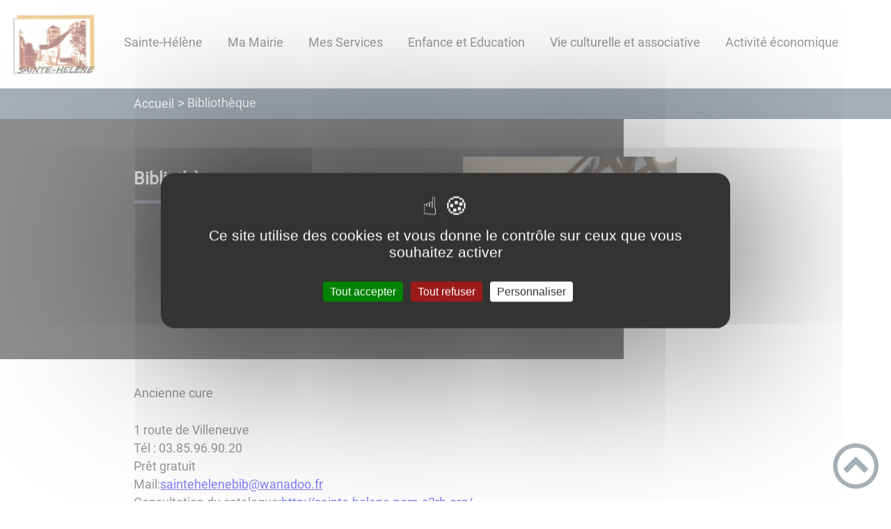

--- FILE ---
content_type: text/html; charset=UTF-8
request_url: https://www.sainte-helene.fr/bibliotheque/
body_size: 37552
content:
<!DOCTYPE html><html lang="fr"><head><meta charSet="utf-8"/><meta http-equiv="x-ua-compatible" content="ie=edge"/><meta name="viewport" content="width=device-width, initial-scale=1, shrink-to-fit=no"/><meta name="generator" content="Gatsby 4.25.6"/><meta data-react-helmet="true" name="description" content="Dans cette page, vous découvrez le contenu suivant : Bibliothèque"/><meta data-react-helmet="true" property="og:title" content="Bibliothèque"/><meta data-react-helmet="true" property="og:description" content="Dans cette page, vous découvrez le contenu suivant : Bibliothèque"/><meta data-react-helmet="true" property="og:type" content="website"/><meta data-react-helmet="true" name="og:image" content="/static/05ef5c9efce1bd9d17964a111b892916/22-03-08-bib-03-0.jpg"/><meta data-react-helmet="true" name="twitter:card" content="summary"/><meta data-react-helmet="true" name="twitter:title" content="Bibliothèque"/><meta data-react-helmet="true" name="twitter:description" content="Dans cette page, vous découvrez le contenu suivant : Bibliothèque"/><meta name="theme-color" content="#a2466c"/><link data-identity="gatsby-global-css" href="/styles.c47f468a302ba908c87c.css" rel="stylesheet" type="text/css"/><title data-react-helmet="true">Bibliothèque | Sainte-Hélène</title><link data-react-helmet="true" rel="icon" href="/static/6b7efefa5ff3a2c59a081a990e094b05/13-05-24-logo-jpg-png-0-0-0-0-0-0-0-0-0-0.png"/><link rel="stylesheet" href="https://unpkg.com/leaflet@1.7.1/dist/leaflet.css" integrity="sha512-xodZBNTC5n17Xt2atTPuE1HxjVMSvLVW9ocqUKLsCC5CXdbqCmblAshOMAS6/keqq/sMZMZ19scR4PsZChSR7A==" crossorigin=""/><link rel="sitemap" type="application/xml" href="/sitemap/sitemap-index.xml"/><style data-styled="" data-styled-version="5.3.9">.kJcnYW{background:#1d1e22;}/*!sc*/
data-styled.g1[id="header-styled__BurgerSpan-sc-1dx7s9d-0"]{content:"kJcnYW,"}/*!sc*/
.ffuXpc svg,.ffuXpc path{fill:#294572!important;}/*!sc*/
data-styled.g2[id="header-styled__LogoSite-sc-1dx7s9d-1"]{content:"ffuXpc,"}/*!sc*/
.hFyBLZ:active>div:after{border-color:#4e5e6e;}/*!sc*/
.hFyBLZ:hover>div:after{border-color:#4e5e6e;}/*!sc*/
data-styled.g3[id="main-menu-styled__NavItem-sc-qq4xk2-0"]{content:"hFyBLZ,"}/*!sc*/
.bHzXtF > a{color:#4e5e6e;}/*!sc*/
@media (max-width:899px){.bHzXtF{background-color:#ebedef;}}/*!sc*/
data-styled.g4[id="main-menu-styled__SubItemContainer-sc-qq4xk2-1"]{content:"bHzXtF,"}/*!sc*/
.komZLl > a{color:#4e5e6e;}/*!sc*/
@media (max-width:899px){.komZLl{background-color:#ebedef;}}/*!sc*/
data-styled.g5[id="main-menu-styled__SubItemContainerListItem-sc-qq4xk2-2"]{content:"komZLl,"}/*!sc*/
.fzKgIZ{color:#4e5e6e;}/*!sc*/
data-styled.g6[id="main-menu-styled__SubItem-sc-qq4xk2-3"]{content:"fzKgIZ,"}/*!sc*/
.dspSQS > a{border-bottom:1px solid #d4dae3;}/*!sc*/
data-styled.g7[id="main-menu-styled__SubNavItemTitle-sc-qq4xk2-4"]{content:"dspSQS,"}/*!sc*/
@media (max-width:899px){.fDmPrl{border-top:4px solid #4e5e6e;}.fDmPrl > ul>li:hover,.fDmPrl > ul>li:focus-within{background-color:#4e5e6e;}.fDmPrl > ul > li{border-bottom:2px solid #ebedef;}}/*!sc*/
data-styled.g8[id="main-menu-styled__MainNav-sc-qq4xk2-5"]{content:"fDmPrl,"}/*!sc*/
.fdCmce{background-color:#4e5e6e;}/*!sc*/
data-styled.g15[id="header-top-styled__SearchButton-sc-xfiwws-0"]{content:"fdCmce,"}/*!sc*/
.hjHnhv{background-color:#4e5e6e;}/*!sc*/
data-styled.g17[id="header-top-styled__Container-sc-xfiwws-2"]{content:"hjHnhv,"}/*!sc*/
.igaFKC{color:inherit;}/*!sc*/
.igaFKC .carouselContainer:hover > button{opacity:1;}/*!sc*/
data-styled.g24[id="content-transformer-styled__ContentContainer-sc-1f7iacr-0"]{content:"igaFKC,"}/*!sc*/
.gGEKEj{background-color:#1d1e22;}/*!sc*/
@media (max-width:600px){.gGEKEj > div:nth-of-type(4){background-color:#1d1e22;}}/*!sc*/
data-styled.g31[id="footer-styled__StyledFooter-sc-ibi5ke-0"]{content:"gGEKEj,"}/*!sc*/
.cCPbpt{color:#4e5e6e;}/*!sc*/
data-styled.g32[id="footer-styled__GoToHead-sc-ibi5ke-1"]{content:"cCPbpt,"}/*!sc*/
.FvzFe{background-color:#294572;}/*!sc*/
.FvzFe li > a{color:white;}/*!sc*/
data-styled.g33[id="footer-styled__FooterBottom-sc-ibi5ke-2"]{content:"FvzFe,"}/*!sc*/
.cdmOFo h1,.cdmOFo h2,.cdmOFo h3,.cdmOFo h4,.cdmOFo h5,.cdmOFo h6{font-family:Roboto;}/*!sc*/
.cdmOFo a,.cdmOFo p,.cdmOFo span,.cdmOFo label,.cdmOFo button,.cdmOFo input,.cdmOFo article,.cdmOFo aside,.cdmOFo div,.cdmOFo blockquote,.cdmOFo details,.cdmOFo figcaption,.cdmOFo figure,.cdmOFo summary,.cdmOFo option,.cdmOFo optgroup,.cdmOFo select,.cdmOFo textarea,.cdmOFo fieldset,.cdmOFo legend{font-family:Roboto;}/*!sc*/
.cdmOFo [class*="-title"] a::before{background-color:#008000;}/*!sc*/
.cdmOFo [class*="-title"]::before{background-color:#008000;}/*!sc*/
.cdmOFo .btn{color:#fff;}/*!sc*/
.cdmOFo .btn::before{background-color:#008000;}/*!sc*/
.cdmOFo .btn::after{background-color:#4e5e6e;}/*!sc*/
.cdmOFo blockquote{border-left:3px solid #4e5e6e;}/*!sc*/
@media (max-width:900px){.cdmOFo blockquote{border-top:3px solid #4e5e6e;border-bottom:3px solid #4e5e6e;border-left:none;}}/*!sc*/
data-styled.g34[id="layout-styled__StyledContainer-sc-1xqee7-0"]{content:"cdmOFo,"}/*!sc*/
.dQlbcJ{background-color:#4e5e6e;}/*!sc*/
.dQlbcJ a:hover{color:white;}/*!sc*/
data-styled.g41[id="ariane-styled__ArianeSection-sc-z6w95l-0"]{content:"dQlbcJ,"}/*!sc*/
.kNOQYz{background-color:#1d1e22;}/*!sc*/
data-styled.g43[id="page-styled__PageIntroContainer-sc-1twsi8c-1"]{content:"kNOQYz,"}/*!sc*/
.fBZNqg::after{background-color:#4e5e6e;}/*!sc*/
data-styled.g44[id="page-styled__PageIntroTitle-sc-1twsi8c-2"]{content:"fBZNqg,"}/*!sc*/
</style><link rel="icon" href="/favicon-32x32.png?v=6b7efefa5ff3a2c59a081a990e094b05" type="image/png"/><link rel="manifest" href="/manifest.webmanifest" crossorigin="anonymous"/><link rel="apple-touch-icon" sizes="48x48" href="/icons/icon-48x48.png?v=6b7efefa5ff3a2c59a081a990e094b05"/><link rel="apple-touch-icon" sizes="72x72" href="/icons/icon-72x72.png?v=6b7efefa5ff3a2c59a081a990e094b05"/><link rel="apple-touch-icon" sizes="96x96" href="/icons/icon-96x96.png?v=6b7efefa5ff3a2c59a081a990e094b05"/><link rel="apple-touch-icon" sizes="144x144" href="/icons/icon-144x144.png?v=6b7efefa5ff3a2c59a081a990e094b05"/><link rel="apple-touch-icon" sizes="192x192" href="/icons/icon-192x192.png?v=6b7efefa5ff3a2c59a081a990e094b05"/><link rel="apple-touch-icon" sizes="256x256" href="/icons/icon-256x256.png?v=6b7efefa5ff3a2c59a081a990e094b05"/><link rel="apple-touch-icon" sizes="384x384" href="/icons/icon-384x384.png?v=6b7efefa5ff3a2c59a081a990e094b05"/><link rel="apple-touch-icon" sizes="512x512" href="/icons/icon-512x512.png?v=6b7efefa5ff3a2c59a081a990e094b05"/><link rel="preconnect" href="https://web-suivis.ternum-bfc.fr"/><script type="text/javascript" src="/tarteaucitron/tarteaucitron.js"></script></head><body><div id="___gatsby"><div style="outline:none" tabindex="-1" id="gatsby-focus-wrapper"><div class="tl-edges"><div class="tl-wrapper tl-wrapper--mount tl-wrapper-status--entered" style="z-index:1;opacity:1"><div class="layout-styled__StyledContainer-sc-1xqee7-0 cdmOFo"><a class="header-module--skip-link--864c6" href="#top" aria-label="Lien d&#x27;accès rapide au menu" tabindex="0">Lien d&#x27;accès rapide au menu</a><a class="header-module--skip-link--864c6" href="#main" aria-label="Lien d&#x27;accès rapide au contenu principal" tabindex="0">Lien d&#x27;accès rapide au contenu principal</a><a class="header-module--skip-link--864c6" href="#search-input" aria-label="Lien d&#x27;accès rapide à la recherche" tabindex="0">Lien d&#x27;accès rapide à la recherche</a><a class="header-module--skip-link--864c6" href="#footer" aria-label="Lien d&#x27;accès rapide au pied de page" tabindex="0">Lien d&#x27;accès rapide au pied de page</a><header class="header-module--header--98508" role="banner"><div class="header-styled__LogoSite-sc-1dx7s9d-1 ffuXpc header-module--logo-site--18a42"><a aria-label="Sainte-Hélène - Accueil" hex="#4e5e6e" href="/"><img class="header-module--logo-site-img--0b6a3" style="margin:0" alt="Logo Sainte-Hélène" src="/static/0bc332b6ea625d94f202f7c5bfcb45b0/13-05-24-logo-jpg-2-0-0-0-0-0-0-0-0-0-0.jpg"/></a></div><nav title="Ouverture du menu" aria-expanded="false" tabindex="0" role="button" class="header-module--burger-menu--360dd"><span class="header-styled__BurgerSpan-sc-1dx7s9d-0 kJcnYW"></span><span class="header-styled__BurgerSpan-sc-1dx7s9d-0 kJcnYW"></span><span class="header-styled__BurgerSpan-sc-1dx7s9d-0 kJcnYW"></span><span class="header-styled__BurgerSpan-sc-1dx7s9d-0 kJcnYW"></span><p class="header-module--burger-menu-title--f96d8">Menu</p></nav><nav id="top" class="main-menu-styled__MainNav-sc-qq4xk2-5 fDmPrl header-module--main-nav--f8d89" role="navigation"><ul class="header-module--nav-list--64ad1" id="menuItems"><li class="main-menu-styled__NavItem-sc-qq4xk2-0 hFyBLZ header-module--nav-item--63833" aria-label="Appuyer sur &quot;Échap&quot; pour cacher/montrer les sous-menus lors du survol"><div class="header-module--nav-item-name--91a11"><span tabindex="0" aria-expanded="false" role="button"><span aria-hidden="true"></span>Sainte-Hélène</span></div><ul class="header-module--sub-nav-container--df9a5"><li class="header-module--sub-nav--a1da4"><div class="main-menu-styled__SubItemContainer-sc-qq4xk2-1 bHzXtF header-module--sub-nav-name--993ca"><a href="/situation-geographique"><span class="main-menu-styled__SubItem-sc-qq4xk2-3 fzKgIZ">Situation géographique</span></a></div></li><li class="header-module--sub-nav--a1da4"><ul class="header-module--sub-nav-item-container--e4479"><li class="main-menu-styled__SubItemContainerListItem-sc-qq4xk2-2 komZLl header-module--sub-nav-name--993ca"><span class="main-menu-styled__SubItem-sc-qq4xk2-3 fzKgIZ">Patrimoine</span></li><li class="main-menu-styled__SubNavItemTitle-sc-qq4xk2-4 dspSQS header-module--sub-nav-item-title--7e878"><a href="/eglise">Eglise</a></li><li class="main-menu-styled__SubNavItemTitle-sc-qq4xk2-4 dspSQS header-module--sub-nav-item-title--7e878"><a href="/les-lavoirs">Les lavoirs</a></li><li class="main-menu-styled__SubNavItemTitle-sc-qq4xk2-4 dspSQS header-module--sub-nav-item-title--7e878"><a href="/la-cure-et-son-parc">La Cure et son parc</a></li><li class="main-menu-styled__SubNavItemTitle-sc-qq4xk2-4 dspSQS header-module--sub-nav-item-title--7e878"><a href="/four-pain">Four à pain</a></li><li class="main-menu-styled__SubNavItemTitle-sc-qq4xk2-4 dspSQS header-module--sub-nav-item-title--7e878"><a href="/parcours-decouverte">Parcours découverte</a></li></ul></li></ul></li><li class="main-menu-styled__NavItem-sc-qq4xk2-0 hFyBLZ header-module--nav-item--63833" aria-label="Appuyer sur &quot;Échap&quot; pour cacher/montrer les sous-menus lors du survol"><div class="header-module--nav-item-name--91a11"><span tabindex="0" aria-expanded="false" role="button"><span aria-hidden="true"></span>Ma Mairie</span></div><ul class="header-module--sub-nav-container--df9a5"><li class="header-module--sub-nav--a1da4"><div class="main-menu-styled__SubItemContainer-sc-qq4xk2-1 bHzXtF header-module--sub-nav-name--993ca"><a href="/le-conseil"><span class="main-menu-styled__SubItem-sc-qq4xk2-3 fzKgIZ">Le rôle du  conseil</span></a></div></li><li class="header-module--sub-nav--a1da4"><div class="main-menu-styled__SubItemContainer-sc-qq4xk2-1 bHzXtF header-module--sub-nav-name--993ca"><a href="/les-elus"><span class="main-menu-styled__SubItem-sc-qq4xk2-3 fzKgIZ">Les élus</span></a></div></li><li class="header-module--sub-nav--a1da4"><div class="main-menu-styled__SubItemContainer-sc-qq4xk2-1 bHzXtF header-module--sub-nav-name--993ca"><a href="/rapports-du-conseil-municipal"><span class="main-menu-styled__SubItem-sc-qq4xk2-3 fzKgIZ">Les rapports du Conseil Municipal</span></a></div></li><li class="header-module--sub-nav--a1da4"><div class="main-menu-styled__SubItemContainer-sc-qq4xk2-1 bHzXtF header-module--sub-nav-name--993ca"><a href="/les-arretes-municipaux-et-prefectoraux"><span class="main-menu-styled__SubItem-sc-qq4xk2-3 fzKgIZ">Les arrêtés municipaux et préfectoraux</span></a></div></li><li class="header-module--sub-nav--a1da4"><div class="main-menu-styled__SubItemContainer-sc-qq4xk2-1 bHzXtF header-module--sub-nav-name--993ca"><a href="/les-commissions"><span class="main-menu-styled__SubItem-sc-qq4xk2-3 fzKgIZ">Les commissions</span></a></div></li><li class="header-module--sub-nav--a1da4"><div class="main-menu-styled__SubItemContainer-sc-qq4xk2-1 bHzXtF header-module--sub-nav-name--993ca"><a href="/les-agents"><span class="main-menu-styled__SubItem-sc-qq4xk2-3 fzKgIZ">Les agents</span></a></div></li></ul></li><li class="main-menu-styled__NavItem-sc-qq4xk2-0 hFyBLZ header-module--nav-item--63833" aria-label="Appuyer sur &quot;Échap&quot; pour cacher/montrer les sous-menus lors du survol"><div class="header-module--nav-item-name--91a11"><span tabindex="0" aria-expanded="false" role="button"><span aria-hidden="true"></span>Mes Services</span></div><ul class="header-module--sub-nav-container--df9a5"><li class="header-module--sub-nav--a1da4"><div class="main-menu-styled__SubItemContainer-sc-qq4xk2-1 bHzXtF header-module--sub-nav-name--993ca"><a href="/location-de-salles"><span class="main-menu-styled__SubItem-sc-qq4xk2-3 fzKgIZ">Location de salle</span></a></div></li><li class="header-module--sub-nav--a1da4"><ul class="header-module--sub-nav-item-container--e4479"><li class="main-menu-styled__SubItemContainerListItem-sc-qq4xk2-2 komZLl header-module--sub-nav-name--993ca"><span class="main-menu-styled__SubItem-sc-qq4xk2-3 fzKgIZ">Environnement</span></li><li class="main-menu-styled__SubNavItemTitle-sc-qq4xk2-4 dspSQS header-module--sub-nav-item-title--7e878"><a href="/ordures-menageres">Ordures ménagères</a></li><li class="main-menu-styled__SubNavItemTitle-sc-qq4xk2-4 dspSQS header-module--sub-nav-item-title--7e878"><a href="/assainissement">Assainissement</a></li><li class="main-menu-styled__SubNavItemTitle-sc-qq4xk2-4 dspSQS header-module--sub-nav-item-title--7e878"><a href="/decheterie">Déchèterie</a></li><li class="main-menu-styled__SubNavItemTitle-sc-qq4xk2-4 dspSQS header-module--sub-nav-item-title--7e878"><a href="/objectif-zero-pesticide">Objectif Zéro pesticide</a></li><li class="main-menu-styled__SubNavItemTitle-sc-qq4xk2-4 dspSQS header-module--sub-nav-item-title--7e878"><a href="/atlas-de-la-biodiversite-intercommunale">Atlas de la Biodiversité Intercommunale</a></li></ul></li><li class="header-module--sub-nav--a1da4"><ul class="header-module--sub-nav-item-container--e4479"><li class="main-menu-styled__SubItemContainerListItem-sc-qq4xk2-2 komZLl header-module--sub-nav-name--993ca"><span class="main-menu-styled__SubItem-sc-qq4xk2-3 fzKgIZ">Urbanisme</span></li><li class="main-menu-styled__SubNavItemTitle-sc-qq4xk2-4 dspSQS header-module--sub-nav-item-title--7e878"><a href="/plui">PLUi</a></li><li class="main-menu-styled__SubNavItemTitle-sc-qq4xk2-4 dspSQS header-module--sub-nav-item-title--7e878"><a href="/travaux">Travaux voirie</a></li></ul></li><li class="header-module--sub-nav--a1da4"><div class="main-menu-styled__SubItemContainer-sc-qq4xk2-1 bHzXtF header-module--sub-nav-name--993ca"><a href="/cimetiere"><span class="main-menu-styled__SubItem-sc-qq4xk2-3 fzKgIZ">Cimetière</span></a></div></li></ul></li><li class="main-menu-styled__NavItem-sc-qq4xk2-0 hFyBLZ header-module--nav-item--63833" aria-label="Appuyer sur &quot;Échap&quot; pour cacher/montrer les sous-menus lors du survol"><div class="header-module--nav-item-name--91a11"><span tabindex="0" aria-expanded="false" role="button"><span aria-hidden="true"></span>Enfance et Education</span></div><ul class="header-module--sub-nav-container--df9a5"><li class="header-module--sub-nav--a1da4"><ul class="header-module--sub-nav-item-container--e4479"><li class="main-menu-styled__SubItemContainerListItem-sc-qq4xk2-2 komZLl header-module--sub-nav-name--993ca"><span class="main-menu-styled__SubItem-sc-qq4xk2-3 fzKgIZ">Petite enfance</span></li><li class="main-menu-styled__SubNavItemTitle-sc-qq4xk2-4 dspSQS header-module--sub-nav-item-title--7e878"><a href="/assistantes-maternelles">Assistantes maternelles</a></li><li class="main-menu-styled__SubNavItemTitle-sc-qq4xk2-4 dspSQS header-module--sub-nav-item-title--7e878"><a href="/ram">RAM</a></li><li class="main-menu-styled__SubNavItemTitle-sc-qq4xk2-4 dspSQS header-module--sub-nav-item-title--7e878"><a href="/halte-garderie">Halte Garderie</a></li></ul></li><li class="header-module--sub-nav--a1da4"><ul class="header-module--sub-nav-item-container--e4479"><li class="main-menu-styled__SubItemContainerListItem-sc-qq4xk2-2 komZLl header-module--sub-nav-name--993ca"><span class="main-menu-styled__SubItem-sc-qq4xk2-3 fzKgIZ">Etablissements scolaires</span></li><li class="main-menu-styled__SubNavItemTitle-sc-qq4xk2-4 dspSQS header-module--sub-nav-item-title--7e878"><a href="/maternelle">Maternelle</a></li><li class="main-menu-styled__SubNavItemTitle-sc-qq4xk2-4 dspSQS header-module--sub-nav-item-title--7e878"><a href="/elementaire">Elémentaire</a></li><li class="main-menu-styled__SubNavItemTitle-sc-qq4xk2-4 dspSQS header-module--sub-nav-item-title--7e878"><a href="/secondaire">Secondaire</a></li></ul></li><li class="header-module--sub-nav--a1da4"><ul class="header-module--sub-nav-item-container--e4479"><li class="main-menu-styled__SubItemContainerListItem-sc-qq4xk2-2 komZLl header-module--sub-nav-name--993ca"><span class="main-menu-styled__SubItem-sc-qq4xk2-3 fzKgIZ">Péri-scolaire</span></li><li class="main-menu-styled__SubNavItemTitle-sc-qq4xk2-4 dspSQS header-module--sub-nav-item-title--7e878"><a href="/cantine">Cantine</a></li><li class="main-menu-styled__SubNavItemTitle-sc-qq4xk2-4 dspSQS header-module--sub-nav-item-title--7e878"><a href="/garderie">Garderie</a></li></ul></li><li class="header-module--sub-nav--a1da4"><div class="main-menu-styled__SubItemContainer-sc-qq4xk2-1 bHzXtF header-module--sub-nav-name--993ca"><a href="/accueil-de-loisirs"><span class="main-menu-styled__SubItem-sc-qq4xk2-3 fzKgIZ">Accueil de loisirs</span></a></div></li></ul></li><li class="main-menu-styled__NavItem-sc-qq4xk2-0 hFyBLZ header-module--nav-item--63833" aria-label="Appuyer sur &quot;Échap&quot; pour cacher/montrer les sous-menus lors du survol"><div class="header-module--nav-item-name--91a11"><span tabindex="0" aria-expanded="false" role="button"><span aria-hidden="true"></span>Vie culturelle et associative</span></div><ul class="header-module--sub-nav-container--df9a5"><li class="header-module--sub-nav--a1da4"><div class="main-menu-styled__SubItemContainer-sc-qq4xk2-1 bHzXtF header-module--sub-nav-name--993ca"><a aria-current="page" class="" href="/bibliotheque"><span class="main-menu-styled__SubItem-sc-qq4xk2-3 fzKgIZ">Bibliothèque</span></a></div></li><li class="header-module--sub-nav--a1da4"><div class="main-menu-styled__SubItemContainer-sc-qq4xk2-1 bHzXtF header-module--sub-nav-name--993ca"><a href="/associations-0"><span class="main-menu-styled__SubItem-sc-qq4xk2-3 fzKgIZ">Associations</span></a></div></li></ul></li><li class="main-menu-styled__NavItem-sc-qq4xk2-0 hFyBLZ header-module--nav-item--63833" aria-label="Appuyer sur &quot;Échap&quot; pour cacher/montrer les sous-menus lors du survol"><div class="header-module--nav-item-name--91a11"><span tabindex="0" aria-expanded="false" role="button"><span aria-hidden="true"></span>Activité économique</span></div><ul class="header-module--sub-nav-container--df9a5"><li class="header-module--sub-nav--a1da4"><div class="main-menu-styled__SubItemContainer-sc-qq4xk2-1 bHzXtF header-module--sub-nav-name--993ca"><a href="/artisans"><span class="main-menu-styled__SubItem-sc-qq4xk2-3 fzKgIZ">Artisans</span></a></div></li><li class="header-module--sub-nav--a1da4"><div class="main-menu-styled__SubItemContainer-sc-qq4xk2-1 bHzXtF header-module--sub-nav-name--993ca"><a href="/entreprises"><span class="main-menu-styled__SubItem-sc-qq4xk2-3 fzKgIZ">Entreprises</span></a></div></li><li class="header-module--sub-nav--a1da4"><div class="main-menu-styled__SubItemContainer-sc-qq4xk2-1 bHzXtF header-module--sub-nav-name--993ca"><a href="/produits-locaux-circuits-courts"><span class="main-menu-styled__SubItem-sc-qq4xk2-3 fzKgIZ">Produits locaux - Circuits courts</span></a></div></li><li class="header-module--sub-nav--a1da4"><div class="main-menu-styled__SubItemContainer-sc-qq4xk2-1 bHzXtF header-module--sub-nav-name--993ca"><a href="/gites"><span class="main-menu-styled__SubItem-sc-qq4xk2-3 fzKgIZ">Gites</span></a></div></li><li class="header-module--sub-nav--a1da4"><div class="main-menu-styled__SubItemContainer-sc-qq4xk2-1 bHzXtF header-module--sub-nav-name--993ca"><a href="/sante-bien-etre"><span class="main-menu-styled__SubItem-sc-qq4xk2-3 fzKgIZ">Santé - Bien-être</span></a></div></li></ul></li></ul></nav></header><div class="header-top-styled__Container-sc-xfiwws-2 hjHnhv header-top-module--background-container-details--6f495"><div class="header-top-module--background-wrapper--c3062"><div class="header-top-module--background-input-wrapper--add24"><input type="search" id="search-input" name="keywords" value="" placeholder="Rechercher..." aria-label="Recherche" aria-autocomplete="list" aria-controls="list-result" aria-expanded="false" title="Recherche" role="search"/><button aria-label="Recherche" class="header-top-styled__SearchButton-sc-xfiwws-0 fdCmce header-top-module--search-button-listing--cd6c9"><svg class="" style="display:inline-block;vertical-align:middle" width="16" height="16" viewBox="0 0 1024 1024" xmlns="http://www.w3.org/2000/svg" aria-hidden="true"><path style="fill:currentColor" d="M992.262 871.396l-242.552-206.294c-25.074-22.566-51.89-32.926-73.552-31.926 57.256-67.068 91.842-154.078 91.842-249.176 0-212.078-171.922-384-384-384-212.076 0-384 171.922-384 384s171.922 384 384 384c95.098 0 182.108-34.586 249.176-91.844-1 21.662 9.36 48.478 31.926 73.552l206.294 242.552c35.322 39.246 93.022 42.554 128.22 7.356s31.892-92.898-7.354-128.22zM384 640c-141.384 0-256-114.616-256-256s114.616-256 256-256 256 114.616 256 256-114.614 256-256 256z"></path></svg></button></div></div></div><div><main id="main"><nav class="ariane-styled__ArianeSection-sc-z6w95l-0 dQlbcJ ariane-module--ariane--b849d" role="navigation" aria-label="Vous êtes ici :"><ol><li class="ariane-module--ariane-home--8eef3"><a hex="#4e5e6e" href="/">Accueil</a></li><li><p><span>Bibliothèque</span></p></li></ol></nav><div><div style="transition:opacity 400ms, top 400ms;position:relative;top:20px;opacity:0"><section class="page-styled__PageIntroContainer-sc-1twsi8c-1 kNOQYz detailsPage-module--page-intro--2c25b"><div class="detailsPage-module--page-intro-container--b8f40"><h1 class="page-styled__PageIntroTitle-sc-1twsi8c-2 fBZNqg detailsPage-module--page-intro-title--d70f5">Bibliothèque</h1></div><div class="detailsPage-module--page-intro-img--c9b32"><div class="light-box-image-module--images-container--47fea"><button class="light-box-image-module--btn-opener--dec45" type="button" aria-label="Ouvrir l&#x27;image en pleine taille" title="Ouvrir l&#x27;image en pleine taille" data-lightbox="true"><img style="margin:0" src="/static/05ef5c9efce1bd9d17964a111b892916/22-03-08-bib-03-0.jpg" aria-hidden="true"/></button></div></div></section></div><div style="transition:opacity 400ms, top 400ms;position:relative;top:20px;opacity:0"><section class="detailsPage-module--page-body--810c9"><div class="content-transformer-styled__ContentContainer-sc-1f7iacr-0 igaFKC"></div><div class="page-styled__PageFooterContainer-sc-1twsi8c-3 fqWrFo detailsPage-module--page-footer--33315"><div class="detailsPage-module--page-footer-back--c27e4"><a aria-label="Retour à l&#x27;accueil" href="/">Retour à l&#x27;accueil</a></div><div class="social-panel-module--post-social--83b0e"><p class="social-panel-module--post-social-text--06186">Partagez sur :</p><ul><li><a href="#" class="social-panel-module--button--6918a" aria-label="Facebook"><svg viewBox="0 0 64 64" width="30" height="30" aria-hidden="true"><circle cx="32" cy="32" r="31" fill="#3b5998"></circle><path d="M34.1,47V33.3h4.6l0.7-5.3h-5.3v-3.4c0-1.5,0.4-2.6,2.6-2.6l2.8,0v-4.8c-0.5-0.1-2.2-0.2-4.1-0.2 c-4.1,0-6.9,2.5-6.9,7V28H24v5.3h4.6V47H34.1z" fill="white"></path></svg></a><button title="Bibliothèque" aria-label="facebook" class="react-share__ShareButton" style="background-color:transparent;border:none;padding:0;font:inherit;color:inherit;cursor:pointer;display:none"></button></li><li><a href="#" class="social-panel-module--button--6918a" aria-label="Twitter"><svg viewBox="0 0 64 64" width="32" height="32" aria-hidden="true"><circle cx="32" cy="32" r="31" fill="#00aced"></circle><path d="M48,22.1c-1.2,0.5-2.4,0.9-3.8,1c1.4-0.8,2.4-2.1,2.9-3.6c-1.3,0.8-2.7,1.3-4.2,1.6 C41.7,19.8,40,19,38.2,19c-3.6,0-6.6,2.9-6.6,6.6c0,0.5,0.1,1,0.2,1.5c-5.5-0.3-10.3-2.9-13.5-6.9c-0.6,1-0.9,2.1-0.9,3.3 c0,2.3,1.2,4.3,2.9,5.5c-1.1,0-2.1-0.3-3-0.8c0,0,0,0.1,0,0.1c0,3.2,2.3,5.8,5.3,6.4c-0.6,0.1-1.1,0.2-1.7,0.2c-0.4,0-0.8,0-1.2-0.1 c0.8,2.6,3.3,4.5,6.1,4.6c-2.2,1.8-5.1,2.8-8.2,2.8c-0.5,0-1.1,0-1.6-0.1c2.9,1.9,6.4,2.9,10.1,2.9c12.1,0,18.7-10,18.7-18.7 c0-0.3,0-0.6,0-0.8C46,24.5,47.1,23.4,48,22.1z" fill="white"></path></svg></a><button aria-label="twitter" class="react-share__ShareButton" style="background-color:transparent;border:none;padding:0;font:inherit;color:inherit;cursor:pointer;display:none"></button></li><li><a href="#" class="social-panel-module--button--6918a" aria-label="WhatsApp"><svg viewBox="0 0 64 64" width="32" height="32" aria-hidden="true"><circle cx="32" cy="32" r="31" fill="#25D366"></circle><path d="m42.32286,33.93287c-0.5178,-0.2589 -3.04726,-1.49644 -3.52105,-1.66732c-0.4712,-0.17346 -0.81554,-0.2589 -1.15987,0.2589c-0.34175,0.51004 -1.33075,1.66474 -1.63108,2.00648c-0.30032,0.33658 -0.60064,0.36247 -1.11327,0.12945c-0.5178,-0.2589 -2.17994,-0.80259 -4.14759,-2.56312c-1.53269,-1.37217 -2.56312,-3.05503 -2.86603,-3.57283c-0.30033,-0.5178 -0.03366,-0.80259 0.22524,-1.06149c0.23301,-0.23301 0.5178,-0.59547 0.7767,-0.90616c0.25372,-0.31068 0.33657,-0.5178 0.51262,-0.85437c0.17088,-0.36246 0.08544,-0.64725 -0.04402,-0.90615c-0.12945,-0.2589 -1.15987,-2.79613 -1.58964,-3.80584c-0.41424,-1.00971 -0.84142,-0.88027 -1.15987,-0.88027c-0.29773,-0.02588 -0.64208,-0.02588 -0.98382,-0.02588c-0.34693,0 -0.90616,0.12945 -1.37736,0.62136c-0.4712,0.5178 -1.80194,1.76053 -1.80194,4.27186c0,2.51134 1.84596,4.945 2.10227,5.30747c0.2589,0.33657 3.63497,5.51458 8.80262,7.74113c1.23237,0.5178 2.1903,0.82848 2.94111,1.08738c1.23237,0.38836 2.35599,0.33657 3.24402,0.20712c0.99159,-0.15534 3.04985,-1.24272 3.47963,-2.45956c0.44013,-1.21683 0.44013,-2.22654 0.31068,-2.45955c-0.12945,-0.23301 -0.46601,-0.36247 -0.98382,-0.59548m-9.40068,12.84407l-0.02589,0c-3.05503,0 -6.08417,-0.82849 -8.72495,-2.38189l-0.62136,-0.37023l-6.47252,1.68286l1.73463,-6.29129l-0.41424,-0.64725c-1.70875,-2.71846 -2.6149,-5.85116 -2.6149,-9.07706c0,-9.39809 7.68934,-17.06155 17.15993,-17.06155c4.58253,0 8.88029,1.78642 12.11655,5.02268c3.23625,3.21036 5.02267,7.50812 5.02267,12.06476c-0.0078,9.3981 -7.69712,17.06155 -17.14699,17.06155m14.58906,-31.58846c-3.93529,-3.80584 -9.1133,-5.95471 -14.62789,-5.95471c-11.36055,0 -20.60848,9.2065 -20.61625,20.52564c0,3.61684 0.94757,7.14565 2.75211,10.26282l-2.92557,10.63564l10.93337,-2.85309c3.0136,1.63108 6.4052,2.4958 9.85634,2.49839l0.01037,0c11.36574,0 20.61884,-9.2091 20.62403,-20.53082c0,-5.48093 -2.14111,-10.64081 -6.03239,-14.51915" fill="white"></path></svg></a><button aria-label="whatsapp" class="react-share__ShareButton" style="background-color:transparent;border:none;padding:0;font:inherit;color:inherit;cursor:pointer;display:none"></button></li><li><a href="#" class="social-panel-module--button--6918a" aria-label="LinkedIn"><svg viewBox="0 0 64 64" width="32" height="32" aria-hidden="true"><circle cx="32" cy="32" r="31" fill="#007fb1"></circle><path d="M20.4,44h5.4V26.6h-5.4V44z M23.1,18c-1.7,0-3.1,1.4-3.1,3.1c0,1.7,1.4,3.1,3.1,3.1 c1.7,0,3.1-1.4,3.1-3.1C26.2,19.4,24.8,18,23.1,18z M39.5,26.2c-2.6,0-4.4,1.4-5.1,2.8h-0.1v-2.4h-5.2V44h5.4v-8.6 c0-2.3,0.4-4.5,3.2-4.5c2.8,0,2.8,2.6,2.8,4.6V44H46v-9.5C46,29.8,45,26.2,39.5,26.2z" fill="white"></path></svg></a><button aria-label="linkedin" class="react-share__ShareButton" style="background-color:transparent;border:none;padding:0;font:inherit;color:inherit;cursor:pointer;display:none"></button></li></ul></div></div></section></div><div style="transition:opacity 400ms, top 400ms;position:relative;top:20px;opacity:0"></div></div></main></div><footer class="footer-styled__StyledFooter-sc-ibi5ke-0 gGEKEj footer-module--footer--9414a" role="contentinfo" id="footer"><div class="footer-module--footer-content--e51c3"><div class="footer-module--footer-social--6f32f"><ul class="social-medias-module--footer-social-links--c809e"></ul></div><div aria-label="Retour en haut de page" class="footer-styled__GoToHead-sc-ibi5ke-1 cCPbpt footer-module--go-to-head--cb896" role="button" tabindex="0"><svg class="" style="display:inline-block;vertical-align:middle" width="65" height="65" viewBox="0 0 1024 1024" xmlns="http://www.w3.org/2000/svg" aria-hidden="true"><path style="fill:currentColor" d="M0 512c0 282.77 229.23 512 512 512s512-229.23 512-512-229.23-512-512-512-512 229.23-512 512zM928 512c0 229.75-186.25 416-416 416s-416-186.25-416-416 186.25-416 416-416 416 186.25 416 416z"></path><path style="fill:currentColor" d="M706.744 669.256l90.512-90.512-285.256-285.254-285.254 285.256 90.508 90.508 194.746-194.744z"></path></svg></div></div><ul class="footer-styled__FooterBottom-sc-ibi5ke-2 FvzFe footer-module--footer-bottom--d54d6"><li><a href="/plan-site">Plan du site</a></li><li><a href="/rgpd" target="_blank">Règlement général sur la protection des données</a></li><li><a href="/mentions-legales">Mentions Légales</a></li><li><a href="/mentions-legales#accessibilite">Accessibilité</a></li></ul></footer></div></div></div></div><div id="gatsby-announcer" style="position:absolute;top:0;width:1px;height:1px;padding:0;overflow:hidden;clip:rect(0, 0, 0, 0);white-space:nowrap;border:0" aria-live="assertive" aria-atomic="true"></div></div><script>
    window.dev = undefined
    if (window.dev === true || !(navigator.doNotTrack === '1' || window.doNotTrack === '1')) {
      window._paq = window._paq || [];
      window._paq.push(['requireConsent']);
      
      
      
      
      window._paq.push(['setTrackerUrl', 'https://web-suivis.ternum-bfc.fr/piwik.php']);
      window._paq.push(['setSiteId', '831']);
      window._paq.push(['enableHeartBeatTimer']);
      window.start = new Date();

      (function() {
        var d=document, g=d.createElement('script'), s=d.getElementsByTagName('script')[0];
        g.type='text/javascript'; g.async=true; g.defer=true; g.src='https://web-suivis.ternum-bfc.fr/piwik.js'; s.parentNode.insertBefore(g,s);
      })();

      if (window.dev === true) {
        console.debug('[Matomo] Tracking initialized')
        console.debug('[Matomo] matomoUrl: https://web-suivis.ternum-bfc.fr, siteId: 831')
      }
    }
  </script><noscript><img src="https://web-suivis.ternum-bfc.fr/piwik.php?idsite=831&rec=1&url=https://sainte-helene.fr/bibliotheque" style="border:0" alt="tracker" /></noscript><script id="gatsby-script-loader">/*<![CDATA[*/window.pagePath="/bibliotheque";window.___webpackCompilationHash="4e5ccad49b18d831662a";/*]]>*/</script><script id="gatsby-chunk-mapping">/*<![CDATA[*/window.___chunkMapping={"polyfill":["/polyfill-4b63dedc9aa02a1b0add.js"],"app":["/app-46662df7539a055f71e3.js"],"component---node-modules-gatsby-theme-blank-src-pages-404-js":["/component---node-modules-gatsby-theme-blank-src-pages-404-js-344f028b814aa14be4a5.js"],"component---node-modules-gatsby-theme-blank-src-pages-actes-officiels-js":["/component---node-modules-gatsby-theme-blank-src-pages-actes-officiels-js-345e441ce31ccf48ad36.js"],"component---node-modules-gatsby-theme-blank-src-pages-contact-confirmation-js":["/component---node-modules-gatsby-theme-blank-src-pages-contact-confirmation-js-e9a03402fc55334be05c.js"],"component---node-modules-gatsby-theme-blank-src-pages-contactez-nous-js":["/component---node-modules-gatsby-theme-blank-src-pages-contactez-nous-js-5b6ad4150de593587720.js"],"component---node-modules-gatsby-theme-blank-src-pages-deliberations-officielles-js":["/component---node-modules-gatsby-theme-blank-src-pages-deliberations-officielles-js-9fca97ae1f11c6a44b61.js"],"component---node-modules-gatsby-theme-blank-src-pages-gdd-js":["/component---node-modules-gatsby-theme-blank-src-pages-gdd-js-725115b0a00f5e0f349e.js"],"component---node-modules-gatsby-theme-blank-src-pages-index-js":["/component---node-modules-gatsby-theme-blank-src-pages-index-js-c5e9d1c1fcb2a2cca6e7.js"],"component---node-modules-gatsby-theme-blank-src-pages-mentions-legales-js":["/component---node-modules-gatsby-theme-blank-src-pages-mentions-legales-js-4c5ee65e20eb5924b404.js"],"component---node-modules-gatsby-theme-blank-src-pages-newsletter-js":["/component---node-modules-gatsby-theme-blank-src-pages-newsletter-js-6418c7054753dbdebbd1.js"],"component---node-modules-gatsby-theme-blank-src-pages-notifications-js":["/component---node-modules-gatsby-theme-blank-src-pages-notifications-js-bad2905f5b0b9c49d2b0.js"],"component---node-modules-gatsby-theme-blank-src-pages-paiement-result-js":["/component---node-modules-gatsby-theme-blank-src-pages-paiement-result-js-aebd7f45de31c83f13ff.js"],"component---node-modules-gatsby-theme-blank-src-pages-plan-site-js":["/component---node-modules-gatsby-theme-blank-src-pages-plan-site-js-e2f4cb92ceaf59ac4692.js"],"component---node-modules-gatsby-theme-blank-src-pages-rendez-vous-js":["/component---node-modules-gatsby-theme-blank-src-pages-rendez-vous-js-87c1b9fc495d470a9904.js"],"component---node-modules-gatsby-theme-blank-src-pages-rgpd-js":["/component---node-modules-gatsby-theme-blank-src-pages-rgpd-js-643c01e740620d317784.js"],"component---node-modules-gatsby-theme-blank-src-templates-details-actualite-js":["/component---node-modules-gatsby-theme-blank-src-templates-details-actualite-js-d9024d582e8f524bf491.js"],"component---node-modules-gatsby-theme-blank-src-templates-details-adresse-js":["/component---node-modules-gatsby-theme-blank-src-templates-details-adresse-js-9a69467373a94176247b.js"],"component---node-modules-gatsby-theme-blank-src-templates-details-evenement-js":["/component---node-modules-gatsby-theme-blank-src-templates-details-evenement-js-33982f2e359859e6bcbb.js"],"component---node-modules-gatsby-theme-blank-src-templates-details-page-js":["/component---node-modules-gatsby-theme-blank-src-templates-details-page-js-ee76ec1394115bf9f4ad.js"],"component---node-modules-gatsby-theme-blank-src-templates-list-actualites-js":["/component---node-modules-gatsby-theme-blank-src-templates-list-actualites-js-3a14292de56edca8448a.js"],"component---node-modules-gatsby-theme-blank-src-templates-list-adresses-js":["/component---node-modules-gatsby-theme-blank-src-templates-list-adresses-js-955fe745dec2d5713c71.js"],"component---node-modules-gatsby-theme-blank-src-templates-list-evenements-js":["/component---node-modules-gatsby-theme-blank-src-templates-list-evenements-js-5ade66ab5c108100c5c1.js"],"component---node-modules-gatsby-theme-blank-src-templates-list-taxo-thematiques-js":["/component---node-modules-gatsby-theme-blank-src-templates-list-taxo-thematiques-js-0ace7c9c7303e7ae2c13.js"]};/*]]>*/</script><script src="/polyfill-4b63dedc9aa02a1b0add.js" nomodule=""></script><script src="/app-46662df7539a055f71e3.js" async=""></script><script src="/dc6a8720040df98778fe970bf6c000a41750d3ae-efc287373678d59af416.js" async=""></script><script src="/framework-8b9439f216b5f5975dd3.js" async=""></script><script src="/webpack-runtime-46d146ddc6b3dfd74d85.js" async=""></script><script> tarteaucitron.init({
              "privacyUrl": "", /* Privacy policy url */
              "hashtag": "#tarteaucitron", /* Open the panel with this hashtag */
              "cookieName": "tarteaucitron", /* Cookie name */
              "orientation": "middle", /* Banner position (top - bottom) */
              "showAlertSmall": false, /* Show the small banner on bottom right */
              "cookieslist": false, /* Show the cookie list */
              "showIcon": true, /* Show cookie icon to manage cookies */
              "iconPosition": "BottomLeft", /* BottomRight, BottomLeft, TopRight and TopLeft */
              "adblocker": false, /* Show a Warning if an adblocker is detected */
              "mandatory": false,
              "highPrivacy": true, /* HIGHLY RECOMMANDED Disable auto consent */
              "handleBrowserDNTRequest": true, /* If Do Not Track == 1, disallow all */
              "removeCredit": false, /* Remove credit link */
              "useExternalCss": false, /* If false, the tarteaucitron.css file will be loaded */
              "readmoreLink": "https://sainte-helene.fr/mentions-legales", /* Change the default readmore link */
  });
  tarteaucitron.services.alertmessage = {
    "key": "alertmessage",
    "type": "other",
    "name": "alertmessage",
    "uri": "https://sainte-helene.fr/mentions-legales",
    "needConsent": true,
    "cookies": [],
    "js": function () {
      "use strict";
    },
    "fallback": function () {
      "use strict";
    }
  };
  tarteaucitron.user.matomoId = '831';
  tarteaucitron.user.matomoHost = 'https://web-suivis.ternum-bfc.fr/';
  (tarteaucitron.job = tarteaucitron.job || []).push('matomocloud');
  (tarteaucitron.job = tarteaucitron.job || []).push('alertmessage')</script></body></html>